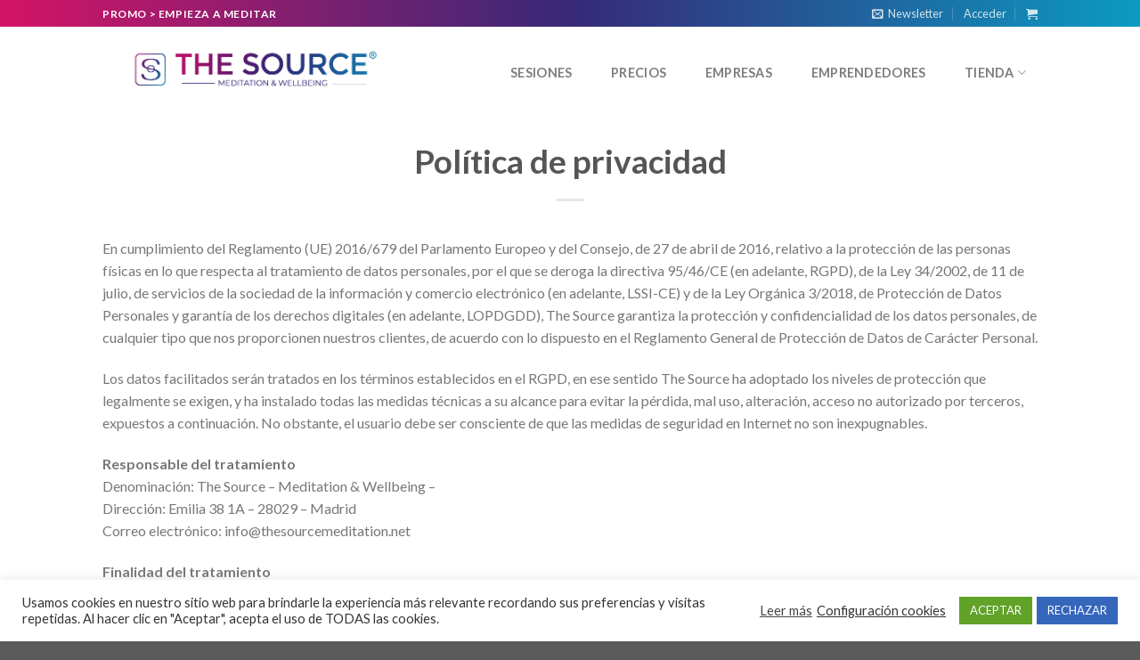

--- FILE ---
content_type: text/html; charset=utf-8
request_url: https://www.google.com/recaptcha/api2/aframe
body_size: 268
content:
<!DOCTYPE HTML><html><head><meta http-equiv="content-type" content="text/html; charset=UTF-8"></head><body><script nonce="EDgP708hnXbZKnKeR_NQLA">/** Anti-fraud and anti-abuse applications only. See google.com/recaptcha */ try{var clients={'sodar':'https://pagead2.googlesyndication.com/pagead/sodar?'};window.addEventListener("message",function(a){try{if(a.source===window.parent){var b=JSON.parse(a.data);var c=clients[b['id']];if(c){var d=document.createElement('img');d.src=c+b['params']+'&rc='+(localStorage.getItem("rc::a")?sessionStorage.getItem("rc::b"):"");window.document.body.appendChild(d);sessionStorage.setItem("rc::e",parseInt(sessionStorage.getItem("rc::e")||0)+1);localStorage.setItem("rc::h",'1769049349473');}}}catch(b){}});window.parent.postMessage("_grecaptcha_ready", "*");}catch(b){}</script></body></html>

--- FILE ---
content_type: text/css
request_url: https://thesourcemeditation.net/wp-content/plugins/mage-eventpress/assets/frontend/filter_pagination.css?ver=1768545581
body_size: 2600
content:
div.list_with_filter_section {margin: 0 0 20px 0;}
div.list_with_filter_section div.all_filter_item {display: none;}


.mep_list_event_details h2, .mep_list_event_details h3, .mep_list_event_details h4, .mep_list_event_details h5, .mep_list_event_details h6 {
    padding: 0;
    margin: 0;
    line-height: 27px;
    color: inherit;
}

/****************************************/
div.search_result_empty {
	display: none;font-weight: 500;
	font-size: 22px;
	color: #6B003E;
}
div.search_sort_code {position: relative; width: 100%;}
div.search_sort_code .filter_input_area .formControl {border: none;border-radius: 0;height: 100%;}
div.search_sort_code span.fa {margin: 0 7px 0 0;font-size: 12px;}
div.filter_input_area {position: relative;width: 100%;height: 50%;margin: 0 auto;border: 4px solid #DDD;}
div.filter_input_area:first-child {border-bottom-width: 2px;}
div.filter_input_area:last-child {border-top-width: 2px;}
div.filter_input_area > * {border-right: 4px solid #DDD;}
div.filter_input_area > *:last-child {border-right: none;}
/****************************************/
div.spinner_loading {position: absolute;z-index: 1111;left: 0;right: 0;top: 0;bottom: 0;background-color: #FFFD;}
div.spinner_loading > div {height: 100%;}
div.icon_loader {
	display: flex !important;
	-webkit-align-items: center;
	align-items: center;
	-webkit-justify-content: center;
	justify-content: center;
	font-size: 40px;
	z-index: 11111;
	position: relative;
}
div.icon_loader_xs {
	display: flex !important;
	-webkit-align-items: center;
	align-items: center;
	-webkit-justify-content: center;
	justify-content: center;
	font-size: 20px;
	z-index: 11111;
	position: relative
}
.pagination_area .ellipse_left,
.pagination_area .ellipse_right {
	min-width: 50px;background-color: #FFF;
}
.pagination_area .ellipse_left > div,
.pagination_area .ellipse_right > div {
	width: 100%;height: 100%;
	display: -webkit-flex;display: flex;
	-webkit-justify-content: center;justify-content: center;
	-webkit-align-items: center;align-items: center;
}
.pagination_area [class*="Button"] {
	padding: 0 15px;
	font-size: 18px;
	cursor: pointer;
	min-width: 150px;
	height: auto;
	min-height: 40px;
	-webkit-appearance: button;
	overflow: visible;
	display: -webkit-flex;display: flex;
	-webkit-justify-content: center;justify-content: center;
	-webkit-align-items: center;align-items: center;
	border-radius: 5px;
	font-weight: 500;
}
.pagination_area [class*="Button"]:hover {opacity: 0.8;}
.pagination_area button.pagination_load_more {border: none;}
.pagination_area button[class*="defaultButton_xs"] {
	min-width: 50px;
	padding: 0;
}
.pagination_area button[class*="defaultButton_xs"]:first-child {border: none;}
.pagination_area button[class*="defaultButton_xs"]:last-child {border-radius: 0 5px 5px 0 !important;}
.pagination_area button[class*="defaultButton_xs"].active_pagination {
	color: #000;
	background-color: #DDD;
}
.pagination_area .ellipse_left {display: none;}
.pagination_area button[disabled] {cursor: not-allowed;opacity: 0.8;background-color: #DDD;}
/****************************************/
.list_with_filter_section div.buttonGroup [class*="Button"] {
	border: none;
	border-left: 2px solid #DDD;
	border-radius: 0;
}
.list_with_filter_section div.buttonGroup {
	position: relative;
	border: 0;
	border-radius: 5px;
	display: -webkit-flex;
	display: flex;
}
div.buttonGroup [class*="Button"]:first-child {
	-webkit-border-radius: 5px 0 0 5px;
	border-radius: 5px 0 0 5px;
	border-left: none;
}
.list_with_filter_section .flexEqual {display: -webkit-flex;display: flex;}
div.buttonGroup > *,
.list_with_filter_section .flexEqual > * {
	-webkit-flex: 1;-ms-flex: 1;flex: 1;
}
.list_with_filter_section .circleIcon_xs {
	width: 25px;height: 25px;min-width: 25px;
	background-color: #FF5959;
	color: #FFF;
	display: -webkit-flex;display: flex;
	-webkit-justify-content: center;justify-content: center;
	-webkit-align-items: center;align-items: center;
}
.list_with_filter_section .sort_code_search_box {
	display: -webkit-flex;
	display: flex;
	border: 1px solid #DDD;
	-webkit-flex-wrap: wrap;flex-wrap: wrap;
	padding: 5px;
}
.list_with_filter_section .sort_code_search_box label {display: block; margin: 0;}
.list_with_filter_section [class*="defaultButton"] { color: #FFF;}
.list_with_filter_section [class*="defaultButton_xs"] {min-width: auto;padding: 7px;font-size: 16px;}
.list_with_filter_section .search_sort_code_area {margin: 15px 0;}
.list_with_filter_section .formControl {
	display: -webkit-flex;display: flex;
	-webkit-align-items: center;align-items: center;
	-webkit-flex-wrap: nowrap;flex-wrap: nowrap;
	width: 100%;
	font-size: 14px;
	min-width: auto;max-width: inherit;
	padding: 7px;
	margin: 0;
	color: #555;
	line-height: 1.25;
	background: rgba(255, 255, 255, .99);
	border-radius: 2px;
	box-shadow: 0 4px 8px rgba(0, 0, 0, .1) inset;
	border: 1px solid #CCC !important;
	height: 40px !important;
}
.list_with_filter_section .formControl:-webkit-autofill,
.list_with_filter_section .formControl:-webkit-autofill:hover,
.list_with_filter_section .formControl:-webkit-autofill:focus,
.list_with_filter_section .formControl:-webkit-autofill:active {
	-webkit-transition: color 9999s ease-out, background-color 9999s ease-out;
	transition: color 9999s ease-out, background-color 9999s ease-out;
	-webkit-transition-delay: 9999s;
	transition-delay: 9999s;
}
.list_with_filter_section .alignCenter {
	display: -webkit-flex;display: flex;
	-webkit-align-items: center;align-items: center;
	-webkit-flex-wrap: nowrap;flex-wrap: nowrap;
}
.list_with_filter_section .allCenter {
	display: -webkit-flex !important;
	display: flex !important;
	-webkit-justify-content: flex-start;
	justify-content: flex-start;
	-webkit-align-items: center;
	align-items: center;
	-webkit-flex-direction: column;
	-ms-flex-direction: column;
	flex-direction: column;
}
.list_with_filter_section label {position: relative;}
.list_with_filter_section span.filter_date_icon {position: absolute;top: 0;right: 0; padding: 7px 5px; bottom: 0; margin: 5px; color: #DDD;cursor: pointer;}

@media only screen and (min-width: 10px) {
   .mep_smart_theme div.mpwem_organizer, .mep_smart_theme div.mpwem_organizer a{ font-size: 18px !important;}
   .mep_smart_theme .mpwem_location_time .mpwem_location i, .mep_smart_theme .mpwem_location_time .mpwem_time i{width:30px !important; height:30px !important;}
   .mep_smart_theme div.mpwem_location, div.mpwem_time{margin:0px !important;}
   .mpwem_registration_area input#mpwem_date_time{border-radius:5px !important;}
}

/* speaker page css */
@media only screen and (min-width: 10px) {
.mep_events_speaker_wraper {
	max-width: 1100px;
	margin: 40px auto;
	background: #fff;
	border-radius: 18px;
	box-shadow: 0 4px 32px rgba(0,0,0,0.09);
	padding: 40px 32px 48px 32px;
}
.mep_events_speaker_wraper .mep_speaker_thumbnail {
	text-align: center;
	margin-bottom: 28px;
}
.mep_events_speaker_wraper .mep_speaker_thumbnail img {
	border-radius: 50%;
   
	box-shadow: 0 4px 16px rgba(0,0,0,0.10);
	border: 6px solid #f5f5f5;
}
.mep_events_speaker_wraper .mep_speaker_name h2 {
	font-size: 2.5rem;
	font-weight: 800;
	margin: 0 0 14px 0;
	text-align: center;
	color: #23272f;
	letter-spacing: 0.5px;
}
.mep_events_speaker_wraper .mep_speaker_details {
	font-size: 1.13rem;
	color: #444;
	margin-bottom: 36px;
	text-align: center;
	line-height: 1.7;
	margin-left: auto;
	margin-right: auto;
	text-align: justify;
}
.mep_events_speaker_wraper .mep_event_list {
	margin-top: 40px;
}
.mep_events_speaker_wraper .mep_cat-details h3 {
	font-size: 1.45rem;
	font-weight: 700;
	color: #1a73e8;
	margin-bottom: 24px;
	text-align: center;
	letter-spacing: 0.2px;
}
.mep_events_speaker_wraper .mage_grid_box {
	display: grid;
	grid-template-columns: repeat(3, 1fr);
	margin: 0 auto;
	
}
.mep_events_speaker_wraper .mage_grid_box > * {
	background: #fff;
	border-radius: 14px;
	box-shadow: 0 2px 16px rgba(0,0,0,0.07);
	transition: box-shadow 0.2s, transform 0.2s;
	padding: 0;
	min-width: 0;
}
.mep_events_speaker_wraper .mage_grid_box > *:hover {
	box-shadow: 0 8px 32px rgba(26,115,232,0.13);
	transform: translateY(-4px) scale(1.025);
}
}
/* low stock warning css */
@media only screen and (min-width: 10px) {

.mep-low-stock-warning {
    background: linear-gradient(135deg, #ff6b6b, #ee5a52);
    color: #ffffff;
    padding: 6px 10px;
    border-radius: 4px;
    font-size: 11px;
    font-weight: 600;
    text-align: center;
    margin: 3px 0;
    box-shadow: 0 2px 4px rgba(255, 107, 107, 0.3);
    position: relative;
    overflow: hidden;
    animation: pulse-warning 2s infinite;
	width: 40%;
}

.mep-low-stock-warning::before {
    content: '';
    position: absolute;
    top: 0;
    left: -100%;
    width: 100%;
    height: 100%;
    background: linear-gradient(90deg, transparent, rgba(255, 255, 255, 0.2), transparent);
    animation: shimmer 2s infinite;
}

@keyframes pulse-warning {
    0% {
        transform: scale(1);
        box-shadow: 0 2px 4px rgba(255, 107, 107, 0.3);
    }
    50% {
        transform: scale(1.02);
        box-shadow: 0 4px 8px rgba(255, 107, 107, 0.4);
    }
    100% {
        transform: scale(1);
        box-shadow: 0 2px 4px rgba(255, 107, 107, 0.3);
    }
}

@keyframes shimmer {
    0% {
        left: -100%;
    }
    100% {
        left: 100%;
    }
}

/* Limited Availability Ribbon Styles */
.mep-limited-availability-ribbon {
    background: linear-gradient(135deg, #ffa726, #ff9800);
    color: #ffffff;
    padding: 4px 8px;
    border-radius: 3px;
    font-size: 10px;
    font-weight: 600;
    text-align: center;
    margin: 2px 0;
    box-shadow: 0 1px 3px rgba(255, 167, 38, 0.3);
    position: relative;
    overflow: hidden;
    text-transform: uppercase;
    letter-spacing: 0.5px;
}

.mep-limited-availability-ribbon::before {
    content: '';
    position: absolute;
    top: 0;
    left: -100%;
    width: 100%;
    height: 100%;
    background: linear-gradient(90deg, transparent, rgba(255, 255, 255, 0.2), transparent);
    animation: shimmer-ribbon 3s infinite;
}

@keyframes shimmer-ribbon {
    0% {
        left: -100%;
    }
    100% {
        left: 100%;
    }
}

/* Fix spacing issues in ticket layout */
.mpwem_registration_area .mpwem_booking_panel .mpwem_ticket_type .card-body .mep_ticket_item .ticket-data {
    padding: 12px 0 !important;
    margin: 0 !important;
    gap: 8px;
}

.mpwem_registration_area .mpwem_booking_panel .mpwem_ticket_type .card-body .mep_ticket_item {
    margin: 0 !important;
    padding: 0 !important;
}

.mpwem_registration_area .mpwem_booking_panel .mpwem_ticket_type .card-body {
    padding: 10px 15px 15px 15px !important;
}

@media (min-width: 600px) {
    .mpwem_registration_area .mpwem_booking_panel .mpwem_ticket_type .card-body {
        padding: 15px 20px 20px 20px !important;
    }
}

/* Limited availability ribbon above price */
.ticket-price .mep-limited-availability-ribbon {
    margin-bottom: 6px;
    display: block;
    text-align: center;
    width: 80%;
    margin-left: 20%;
}

/* Hide tickets remaining when low stock warning is shown */
.mep_ticket_item .mep-low-stock-warning + .ticket-remaining,
.mep_ticket_item .mep-low-stock-warning ~ .ticket-remaining {
    display: none !important;
}

/* Reduce spacing in ticket info */
.mpwem_registration_area .mpwem_booking_panel .mpwem_ticket_type .card-body .mep_ticket_item .ticket-data .ticket-info .ticket-name {
    margin-bottom: 4px !important;
}

.mpwem_registration_area .mpwem_booking_panel .mpwem_ticket_type .card-body .mep_ticket_item .ticket-data .ticket-info .ticket-description {
    margin-bottom: 4px !important;
    font-size: 13px !important;
}

.mpwem_registration_area .mpwem_booking_panel .mpwem_ticket_type .card-body .mep_ticket_item .ticket-data .ticket-info .ticket-remaining {
    margin: 2px 0 !important;
    padding: 2px 6px !important;
    font-size: 11px !important;
}

/* Responsive adjustments */
@media (max-width: 768px) {
    .mep-low-stock-warning,
    .mep-limited-availability-ribbon {
        font-size: 10px;
        padding: 4px 8px;
    }
    
    .mpwem_registration_area .mpwem_booking_panel .mpwem_ticket_type .card-body .mep_ticket_item .ticket-data {
        padding: 8px 0 !important;
        gap: 6px;
    }
}

/* Dark theme compatibility */
@media (prefers-color-scheme: dark) {
    .mep-low-stock-warning {
        background: linear-gradient(135deg, #d32f2f, #c62828);
        box-shadow: 0 2px 4px rgba(211, 47, 47, 0.3);
    }
    
    .mep-limited-availability-ribbon {
        background: linear-gradient(135deg, #f57c00, #ef6c00);
        box-shadow: 0 1px 3px rgba(245, 124, 0, 0.3);
    }
}

/* High contrast mode */
@media (prefers-contrast: high) {
    .mep-low-stock-warning,
    .mep-limited-availability-ribbon {
        border: 2px solid #ffffff;
    }
}

/* Reduced motion support */
@media (prefers-reduced-motion: reduce) {
    .mep-low-stock-warning,
    .mep-limited-availability-ribbon {
        animation: none;
    }
    
    .mep-low-stock-warning::before,
    .mep-limited-availability-ribbon::before {
        animation: none;
    }
}

}